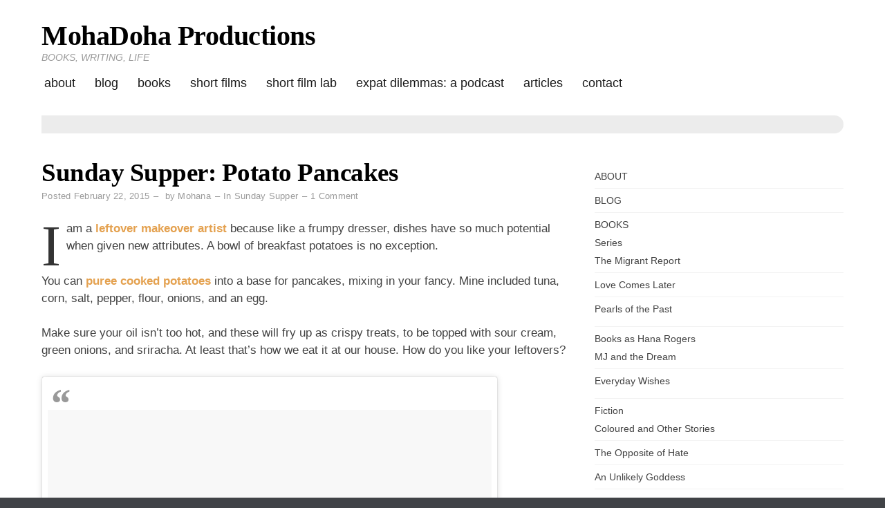

--- FILE ---
content_type: text/html; charset=UTF-8
request_url: https://mohadoha.com/2015/02/22/sunday-supper-potato-pancakes/
body_size: 17075
content:
<!doctype html>
<html lang="en-US">
<head>
	<meta charset="UTF-8">
	<meta name="viewport" content="width=device-width, initial-scale=1">
	<link rel="profile" href="http://gmpg.org/xfn/11">
	<script>(function(html){html.className = html.className.replace(/\bno-js\b/,'js')})(document.documentElement);</script>
<meta name='robots' content='index, follow, max-image-preview:large, max-snippet:-1, max-video-preview:-1' />

	<!-- This site is optimized with the Yoast SEO plugin v26.8 - https://yoast.com/product/yoast-seo-wordpress/ -->
	<title>Sunday Supper: Potato Pancakes | MohaDoha Productions</title>
	<link rel="canonical" href="https://mohadoha.com/2015/02/22/sunday-supper-potato-pancakes/" />
	<meta property="og:locale" content="en_US" />
	<meta property="og:type" content="article" />
	<meta property="og:title" content="Sunday Supper: Potato Pancakes - MohaDoha Productions" />
	<meta property="og:description" content="I am a leftover makeover artist because like a frumpy dresser, dishes have so much potential when given new attributes. A bowl of breakfast potatoes is no exception. You can puree cooked potatoes into a&hellip;Continue Reading" />
	<meta property="og:url" content="https://mohadoha.com/2015/02/22/sunday-supper-potato-pancakes/" />
	<meta property="og:site_name" content="MohaDoha Productions" />
	<meta property="article:publisher" content="https://www.facebook.com/themohadoha/" />
	<meta property="article:published_time" content="2015-02-22T05:37:20+00:00" />
	<meta name="author" content="Mohana" />
	<meta name="twitter:card" content="summary_large_image" />
	<meta name="twitter:creator" content="@mohadoha" />
	<meta name="twitter:site" content="@mohadoha" />
	<meta name="twitter:label1" content="Written by" />
	<meta name="twitter:data1" content="Mohana" />
	<meta name="twitter:label2" content="Est. reading time" />
	<meta name="twitter:data2" content="1 minute" />
	<script type="application/ld+json" class="yoast-schema-graph">{"@context":"https://schema.org","@graph":[{"@type":"Article","@id":"https://mohadoha.com/2015/02/22/sunday-supper-potato-pancakes/#article","isPartOf":{"@id":"https://mohadoha.com/2015/02/22/sunday-supper-potato-pancakes/"},"author":{"name":"Mohana","@id":"https://mohadoha.com/#/schema/person/80b68dbdb0775089b7cc7d0ed2e476a4"},"headline":"Sunday Supper: Potato Pancakes","datePublished":"2015-02-22T05:37:20+00:00","mainEntityOfPage":{"@id":"https://mohadoha.com/2015/02/22/sunday-supper-potato-pancakes/"},"wordCount":149,"commentCount":1,"keywords":["Baked potato","Pancake","Potato","Potato pancake","Sweet potato"],"articleSection":["Sunday Supper"],"inLanguage":"en-US","potentialAction":[{"@type":"CommentAction","name":"Comment","target":["https://mohadoha.com/2015/02/22/sunday-supper-potato-pancakes/#respond"]}]},{"@type":"WebPage","@id":"https://mohadoha.com/2015/02/22/sunday-supper-potato-pancakes/","url":"https://mohadoha.com/2015/02/22/sunday-supper-potato-pancakes/","name":"Sunday Supper: Potato Pancakes - MohaDoha Productions","isPartOf":{"@id":"https://mohadoha.com/#website"},"datePublished":"2015-02-22T05:37:20+00:00","author":{"@id":"https://mohadoha.com/#/schema/person/80b68dbdb0775089b7cc7d0ed2e476a4"},"breadcrumb":{"@id":"https://mohadoha.com/2015/02/22/sunday-supper-potato-pancakes/#breadcrumb"},"inLanguage":"en-US","potentialAction":[{"@type":"ReadAction","target":["https://mohadoha.com/2015/02/22/sunday-supper-potato-pancakes/"]}]},{"@type":"BreadcrumbList","@id":"https://mohadoha.com/2015/02/22/sunday-supper-potato-pancakes/#breadcrumb","itemListElement":[{"@type":"ListItem","position":1,"name":"Home","item":"https://mohadoha.com/"},{"@type":"ListItem","position":2,"name":"Blog","item":"https://mohadoha.com/blog/"},{"@type":"ListItem","position":3,"name":"Sunday Supper: Potato Pancakes"}]},{"@type":"WebSite","@id":"https://mohadoha.com/#website","url":"https://mohadoha.com/","name":"MohaDoha Productions","description":"BOOKS, WRITING, LIFE","potentialAction":[{"@type":"SearchAction","target":{"@type":"EntryPoint","urlTemplate":"https://mohadoha.com/?s={search_term_string}"},"query-input":{"@type":"PropertyValueSpecification","valueRequired":true,"valueName":"search_term_string"}}],"inLanguage":"en-US"},{"@type":"Person","@id":"https://mohadoha.com/#/schema/person/80b68dbdb0775089b7cc7d0ed2e476a4","name":"Mohana","image":{"@type":"ImageObject","inLanguage":"en-US","@id":"https://mohadoha.com/#/schema/person/image/","url":"https://secure.gravatar.com/avatar/ad6164ffbc5c6c898e96860052e206f46224882a97ad89f08541261a2bb25af3?s=96&d=retro&r=g","contentUrl":"https://secure.gravatar.com/avatar/ad6164ffbc5c6c898e96860052e206f46224882a97ad89f08541261a2bb25af3?s=96&d=retro&r=g","caption":"Mohana"}}]}</script>
	<!-- / Yoast SEO plugin. -->


<link rel='dns-prefetch' href='//hb.wpmucdn.com' />
<link href='//hb.wpmucdn.com' rel='preconnect' />
<link rel="alternate" title="oEmbed (JSON)" type="application/json+oembed" href="https://mohadoha.com/wp-json/oembed/1.0/embed?url=https%3A%2F%2Fmohadoha.com%2F2015%2F02%2F22%2Fsunday-supper-potato-pancakes%2F" />
<link rel="alternate" title="oEmbed (XML)" type="text/xml+oembed" href="https://mohadoha.com/wp-json/oembed/1.0/embed?url=https%3A%2F%2Fmohadoha.com%2F2015%2F02%2F22%2Fsunday-supper-potato-pancakes%2F&#038;format=xml" />
<!-- Shareaholic - https://www.shareaholic.com -->
<link rel='preload' href='//cdn.shareaholic.net/assets/pub/shareaholic.js' as='script'/>
<script data-no-minify='1' data-cfasync='false'>
_SHR_SETTINGS = {"endpoints":{"local_recs_url":"https:\/\/mohadoha.com\/wp-admin\/admin-ajax.php?action=shareaholic_permalink_related","ajax_url":"https:\/\/mohadoha.com\/wp-admin\/admin-ajax.php"},"site_id":"42e5d6e537f8c09bcfc170db29a81c14","url_components":{"year":"2015","monthnum":"02","day":"22","hour":"00","minute":"37","second":"20","post_id":"5186","postname":"sunday-supper-potato-pancakes","category":"sunday-supper"}};
</script>
<script data-no-minify='1' data-cfasync='false' src='//cdn.shareaholic.net/assets/pub/shareaholic.js' data-shr-siteid='42e5d6e537f8c09bcfc170db29a81c14' async ></script>

<!-- Shareaholic Content Tags -->
<meta name='shareaholic:site_name' content='MohaDoha Productions' />
<meta name='shareaholic:language' content='en-US' />
<meta name='shareaholic:url' content='https://mohadoha.com/2015/02/22/sunday-supper-potato-pancakes/' />
<meta name='shareaholic:keywords' content='tag:baked potato, tag:pancake, tag:potato, tag:potato pancake, tag:sweet potato, cat:sunday supper, type:post' />
<meta name='shareaholic:article_published_time' content='2015-02-22T00:37:20+00:00' />
<meta name='shareaholic:article_modified_time' content='2015-02-22T00:37:20+00:00' />
<meta name='shareaholic:shareable_page' content='true' />
<meta name='shareaholic:article_author_name' content='Mohana' />
<meta name='shareaholic:site_id' content='42e5d6e537f8c09bcfc170db29a81c14' />
<meta name='shareaholic:wp_version' content='9.7.13' />

<!-- Shareaholic Content Tags End -->
		<!-- This site uses the Google Analytics by ExactMetrics plugin v8.11.1 - Using Analytics tracking - https://www.exactmetrics.com/ -->
		<!-- Note: ExactMetrics is not currently configured on this site. The site owner needs to authenticate with Google Analytics in the ExactMetrics settings panel. -->
					<!-- No tracking code set -->
				<!-- / Google Analytics by ExactMetrics -->
		<style id='wp-img-auto-sizes-contain-inline-css' type='text/css'>
img:is([sizes=auto i],[sizes^="auto," i]){contain-intrinsic-size:3000px 1500px}
/*# sourceURL=wp-img-auto-sizes-contain-inline-css */
</style>
<style id='wp-emoji-styles-inline-css' type='text/css'>

	img.wp-smiley, img.emoji {
		display: inline !important;
		border: none !important;
		box-shadow: none !important;
		height: 1em !important;
		width: 1em !important;
		margin: 0 0.07em !important;
		vertical-align: -0.1em !important;
		background: none !important;
		padding: 0 !important;
	}
/*# sourceURL=wp-emoji-styles-inline-css */
</style>
<link rel='stylesheet' id='wp-block-library-css' href='https://hb.wpmucdn.com/mohadoha.com/a7721834-3851-418e-86cd-2c3769caa503.css' type='text/css' media='all' />
<style id='global-styles-inline-css' type='text/css'>
:root{--wp--preset--aspect-ratio--square: 1;--wp--preset--aspect-ratio--4-3: 4/3;--wp--preset--aspect-ratio--3-4: 3/4;--wp--preset--aspect-ratio--3-2: 3/2;--wp--preset--aspect-ratio--2-3: 2/3;--wp--preset--aspect-ratio--16-9: 16/9;--wp--preset--aspect-ratio--9-16: 9/16;--wp--preset--color--black: #000000;--wp--preset--color--cyan-bluish-gray: #abb8c3;--wp--preset--color--white: #ffffff;--wp--preset--color--pale-pink: #f78da7;--wp--preset--color--vivid-red: #cf2e2e;--wp--preset--color--luminous-vivid-orange: #ff6900;--wp--preset--color--luminous-vivid-amber: #fcb900;--wp--preset--color--light-green-cyan: #7bdcb5;--wp--preset--color--vivid-green-cyan: #00d084;--wp--preset--color--pale-cyan-blue: #8ed1fc;--wp--preset--color--vivid-cyan-blue: #0693e3;--wp--preset--color--vivid-purple: #9b51e0;--wp--preset--gradient--vivid-cyan-blue-to-vivid-purple: linear-gradient(135deg,rgb(6,147,227) 0%,rgb(155,81,224) 100%);--wp--preset--gradient--light-green-cyan-to-vivid-green-cyan: linear-gradient(135deg,rgb(122,220,180) 0%,rgb(0,208,130) 100%);--wp--preset--gradient--luminous-vivid-amber-to-luminous-vivid-orange: linear-gradient(135deg,rgb(252,185,0) 0%,rgb(255,105,0) 100%);--wp--preset--gradient--luminous-vivid-orange-to-vivid-red: linear-gradient(135deg,rgb(255,105,0) 0%,rgb(207,46,46) 100%);--wp--preset--gradient--very-light-gray-to-cyan-bluish-gray: linear-gradient(135deg,rgb(238,238,238) 0%,rgb(169,184,195) 100%);--wp--preset--gradient--cool-to-warm-spectrum: linear-gradient(135deg,rgb(74,234,220) 0%,rgb(151,120,209) 20%,rgb(207,42,186) 40%,rgb(238,44,130) 60%,rgb(251,105,98) 80%,rgb(254,248,76) 100%);--wp--preset--gradient--blush-light-purple: linear-gradient(135deg,rgb(255,206,236) 0%,rgb(152,150,240) 100%);--wp--preset--gradient--blush-bordeaux: linear-gradient(135deg,rgb(254,205,165) 0%,rgb(254,45,45) 50%,rgb(107,0,62) 100%);--wp--preset--gradient--luminous-dusk: linear-gradient(135deg,rgb(255,203,112) 0%,rgb(199,81,192) 50%,rgb(65,88,208) 100%);--wp--preset--gradient--pale-ocean: linear-gradient(135deg,rgb(255,245,203) 0%,rgb(182,227,212) 50%,rgb(51,167,181) 100%);--wp--preset--gradient--electric-grass: linear-gradient(135deg,rgb(202,248,128) 0%,rgb(113,206,126) 100%);--wp--preset--gradient--midnight: linear-gradient(135deg,rgb(2,3,129) 0%,rgb(40,116,252) 100%);--wp--preset--font-size--small: 13px;--wp--preset--font-size--medium: 20px;--wp--preset--font-size--large: 36px;--wp--preset--font-size--x-large: 42px;--wp--preset--spacing--20: 0.44rem;--wp--preset--spacing--30: 0.67rem;--wp--preset--spacing--40: 1rem;--wp--preset--spacing--50: 1.5rem;--wp--preset--spacing--60: 2.25rem;--wp--preset--spacing--70: 3.38rem;--wp--preset--spacing--80: 5.06rem;--wp--preset--shadow--natural: 6px 6px 9px rgba(0, 0, 0, 0.2);--wp--preset--shadow--deep: 12px 12px 50px rgba(0, 0, 0, 0.4);--wp--preset--shadow--sharp: 6px 6px 0px rgba(0, 0, 0, 0.2);--wp--preset--shadow--outlined: 6px 6px 0px -3px rgb(255, 255, 255), 6px 6px rgb(0, 0, 0);--wp--preset--shadow--crisp: 6px 6px 0px rgb(0, 0, 0);}:where(.is-layout-flex){gap: 0.5em;}:where(.is-layout-grid){gap: 0.5em;}body .is-layout-flex{display: flex;}.is-layout-flex{flex-wrap: wrap;align-items: center;}.is-layout-flex > :is(*, div){margin: 0;}body .is-layout-grid{display: grid;}.is-layout-grid > :is(*, div){margin: 0;}:where(.wp-block-columns.is-layout-flex){gap: 2em;}:where(.wp-block-columns.is-layout-grid){gap: 2em;}:where(.wp-block-post-template.is-layout-flex){gap: 1.25em;}:where(.wp-block-post-template.is-layout-grid){gap: 1.25em;}.has-black-color{color: var(--wp--preset--color--black) !important;}.has-cyan-bluish-gray-color{color: var(--wp--preset--color--cyan-bluish-gray) !important;}.has-white-color{color: var(--wp--preset--color--white) !important;}.has-pale-pink-color{color: var(--wp--preset--color--pale-pink) !important;}.has-vivid-red-color{color: var(--wp--preset--color--vivid-red) !important;}.has-luminous-vivid-orange-color{color: var(--wp--preset--color--luminous-vivid-orange) !important;}.has-luminous-vivid-amber-color{color: var(--wp--preset--color--luminous-vivid-amber) !important;}.has-light-green-cyan-color{color: var(--wp--preset--color--light-green-cyan) !important;}.has-vivid-green-cyan-color{color: var(--wp--preset--color--vivid-green-cyan) !important;}.has-pale-cyan-blue-color{color: var(--wp--preset--color--pale-cyan-blue) !important;}.has-vivid-cyan-blue-color{color: var(--wp--preset--color--vivid-cyan-blue) !important;}.has-vivid-purple-color{color: var(--wp--preset--color--vivid-purple) !important;}.has-black-background-color{background-color: var(--wp--preset--color--black) !important;}.has-cyan-bluish-gray-background-color{background-color: var(--wp--preset--color--cyan-bluish-gray) !important;}.has-white-background-color{background-color: var(--wp--preset--color--white) !important;}.has-pale-pink-background-color{background-color: var(--wp--preset--color--pale-pink) !important;}.has-vivid-red-background-color{background-color: var(--wp--preset--color--vivid-red) !important;}.has-luminous-vivid-orange-background-color{background-color: var(--wp--preset--color--luminous-vivid-orange) !important;}.has-luminous-vivid-amber-background-color{background-color: var(--wp--preset--color--luminous-vivid-amber) !important;}.has-light-green-cyan-background-color{background-color: var(--wp--preset--color--light-green-cyan) !important;}.has-vivid-green-cyan-background-color{background-color: var(--wp--preset--color--vivid-green-cyan) !important;}.has-pale-cyan-blue-background-color{background-color: var(--wp--preset--color--pale-cyan-blue) !important;}.has-vivid-cyan-blue-background-color{background-color: var(--wp--preset--color--vivid-cyan-blue) !important;}.has-vivid-purple-background-color{background-color: var(--wp--preset--color--vivid-purple) !important;}.has-black-border-color{border-color: var(--wp--preset--color--black) !important;}.has-cyan-bluish-gray-border-color{border-color: var(--wp--preset--color--cyan-bluish-gray) !important;}.has-white-border-color{border-color: var(--wp--preset--color--white) !important;}.has-pale-pink-border-color{border-color: var(--wp--preset--color--pale-pink) !important;}.has-vivid-red-border-color{border-color: var(--wp--preset--color--vivid-red) !important;}.has-luminous-vivid-orange-border-color{border-color: var(--wp--preset--color--luminous-vivid-orange) !important;}.has-luminous-vivid-amber-border-color{border-color: var(--wp--preset--color--luminous-vivid-amber) !important;}.has-light-green-cyan-border-color{border-color: var(--wp--preset--color--light-green-cyan) !important;}.has-vivid-green-cyan-border-color{border-color: var(--wp--preset--color--vivid-green-cyan) !important;}.has-pale-cyan-blue-border-color{border-color: var(--wp--preset--color--pale-cyan-blue) !important;}.has-vivid-cyan-blue-border-color{border-color: var(--wp--preset--color--vivid-cyan-blue) !important;}.has-vivid-purple-border-color{border-color: var(--wp--preset--color--vivid-purple) !important;}.has-vivid-cyan-blue-to-vivid-purple-gradient-background{background: var(--wp--preset--gradient--vivid-cyan-blue-to-vivid-purple) !important;}.has-light-green-cyan-to-vivid-green-cyan-gradient-background{background: var(--wp--preset--gradient--light-green-cyan-to-vivid-green-cyan) !important;}.has-luminous-vivid-amber-to-luminous-vivid-orange-gradient-background{background: var(--wp--preset--gradient--luminous-vivid-amber-to-luminous-vivid-orange) !important;}.has-luminous-vivid-orange-to-vivid-red-gradient-background{background: var(--wp--preset--gradient--luminous-vivid-orange-to-vivid-red) !important;}.has-very-light-gray-to-cyan-bluish-gray-gradient-background{background: var(--wp--preset--gradient--very-light-gray-to-cyan-bluish-gray) !important;}.has-cool-to-warm-spectrum-gradient-background{background: var(--wp--preset--gradient--cool-to-warm-spectrum) !important;}.has-blush-light-purple-gradient-background{background: var(--wp--preset--gradient--blush-light-purple) !important;}.has-blush-bordeaux-gradient-background{background: var(--wp--preset--gradient--blush-bordeaux) !important;}.has-luminous-dusk-gradient-background{background: var(--wp--preset--gradient--luminous-dusk) !important;}.has-pale-ocean-gradient-background{background: var(--wp--preset--gradient--pale-ocean) !important;}.has-electric-grass-gradient-background{background: var(--wp--preset--gradient--electric-grass) !important;}.has-midnight-gradient-background{background: var(--wp--preset--gradient--midnight) !important;}.has-small-font-size{font-size: var(--wp--preset--font-size--small) !important;}.has-medium-font-size{font-size: var(--wp--preset--font-size--medium) !important;}.has-large-font-size{font-size: var(--wp--preset--font-size--large) !important;}.has-x-large-font-size{font-size: var(--wp--preset--font-size--x-large) !important;}
/*# sourceURL=global-styles-inline-css */
</style>

<style id='classic-theme-styles-inline-css' type='text/css'>
/*! This file is auto-generated */
.wp-block-button__link{color:#fff;background-color:#32373c;border-radius:9999px;box-shadow:none;text-decoration:none;padding:calc(.667em + 2px) calc(1.333em + 2px);font-size:1.125em}.wp-block-file__button{background:#32373c;color:#fff;text-decoration:none}
/*# sourceURL=/wp-includes/css/classic-themes.min.css */
</style>
<link rel='stylesheet' id='wphb-1-css' href='https://hb.wpmucdn.com/mohadoha.com/0be6bd30-5307-4962-a12e-af5e500cd8d5.css' type='text/css' media='all' />
<style id='wphb-1-inline-css' type='text/css'>
#page {background-color:#fff;}
	body {color:#424242;}
	#breadcrumbs-sidebar {background-color:#ececec;}
	#breadcrumbs-sidebar, #breadcrumbs-sidebar a, #breadcrumbs-sidebar a:visited {color:#8e8e8e;}
	h1, h2, h3, h4, h5, h6, .entry-title a {color:#000;}
	.entry-meta, .entry-meta a, .entry-meta a:visited {color:#9b9b9b;}	
	a, a.excerpt-readmore {color:#e4a14f;}
	a.excerpt-readmore, a:visited, a:active, a:focus, a:hover, .entry-meta a:focus,.entry-meta a:hover, #left-sidebar .widget li a:focus, #left-sidebar .widget li a:hover, #right-sidebar .widget li a:focus, #right-sidebar .widget li a:hover {color:#b57732;}
	#bottom-sidebar {background-color:#232323;}
	#bottom-sidebar, #bottom-sidebar a, #bottom-sidebar a:visited {color:#bbb}
	#bottom-sidebar .tagcloud a:hover {background-color:#cea26d; border-color:#cea26d; color:#fff;}
	#bottom-sidebar a:focus, #bottom-sidebar a:hover {color:#d4b48f;}	
	#site-footer {background-color:#000;}
	#site-footer, #site-footer a, #site-footer a:visited {color:#bbb;}
	.sticky-post {background-color:#cea26d; color:#fff;}
	.tagcloud a:hover, .tag-list a:hover {background-color:#cea26d; border-color:#cea26d; color:#fff;}	
	
.menu-toggle {background-color:#d4b48f; border-color:#d4b48f; color:#fff;}	
	.menu-toggle.toggled-on, .menu-toggle.toggled-on:hover, .menu-toggle.toggled-on:focus {background-color:#0f0f0f; border-color:#0f0f0f; color:#fff;}	
	.toggled-on .main-navigation li {border-color:#d1d1d1;}	
	.main-navigation a, .dropdown-toggle {color:#1a1a1a;}
	.main-navigation li:hover > a,	.main-navigation li.focus > a {color:#d6b895;}
	.main-navigation .current-menu-item > a, .main-navigation .current-menu-ancestor > a {border-color:#d6b895;}	
	.dropdown-toggle:hover,.dropdown-toggle:focus {color:#d6b895;}
	
.button, .image-navigation a, .image-navigation a:visited,.page .edit-link a,.page .edit-link a:visited, button,  button:visited,  input[type=button],  input[type=button]:visited,  input[type=reset],  input[type=reset]:visited, input[type=submit],  input[type=submit]:visited {background-color:#cea26d; border-color:#cea26d; color:#fff;}	
	.search-circle, .search-rectangle {border-color:#fff;}
	.search-circle:hover, .search-rectangle:hover {border-color:#fff;}	
	.button:hover,.button:focus,.image-navigation a:hover,.image-navigation a:focus,.page .edit-link a:focus,.page .edit-link a:hover,button:hover,button:focus,input[type=button]:hover,input[type=button]:focus,input[type=reset]:hover,input[type=reset]:focus,input[type=submit]:hover,input[type=submit]:focus {background-color:#0f0f0f; border-color:#0f0f0f; color:#fff;}		
	.about-icon, .about-icon:visited {background-color:#cea26d; color:#fff;}	
	.about-icon:hover {background-color:#0f0f0f; color:#fff;}
	
.single-post .entry-content > p:first-of-type::first-letter {
	font-weight: 700;
	font-style: normal;
	font-family: "Times New Roman", Times, serif;
	font-size: 5.25rem;
	font-weight: normal;
	line-height: 0.8;
	float: left;
	margin: 4px 0 0;
	padding-right: 8px;
	text-transform: uppercase;
	}
	.single-post .entry-content h2 ~ p:first-of-type::first-letter {
		font-size: initial;	
		font-weight: initial;	
		line-height: initial; 
		float: initial;	
		margin-bottom: initial;	
		padding-right: initial;	
		text-transform: initial;
	}	
	.single-post .entry-content > p:first-of-type::first-letter {color:#333}


                    .sxc-follow-buttons {
                        text-align: center !important;
                    }
                    .sxc-follow-buttons .sxc-follow-button,
                    .sxc-follow-buttons .sxc-follow-button a,
                    .sxc-follow-buttons .sxc-follow-button a img {
                        width: 64px !important;
                        height: 64px !important;
                    }
                    .sxc-follow-buttons .sxc-follow-button {
                        margin: 5px !important;
                    }
                  
/*# sourceURL=wphb-1-inline-css */
</style>
<script type="text/javascript" src="https://hb.wpmucdn.com/mohadoha.com/524e0c0d-f24d-47ac-b5e8-850ada70039d.js" id="wphb-2-js"></script>
<script type="text/javascript" src="https://hb.wpmucdn.com/mohadoha.com/c0d85831-9612-4458-9816-b41d2722a08a.js" id="spacexchimp_p005-bootstrap-tooltip-js-js"></script>
<link rel="https://api.w.org/" href="https://mohadoha.com/wp-json/" /><link rel="alternate" title="JSON" type="application/json" href="https://mohadoha.com/wp-json/wp/v2/posts/5186" /><link rel="EditURI" type="application/rsd+xml" title="RSD" href="https://mohadoha.com/xmlrpc.php?rsd" />
<meta name="generator" content="WordPress 6.9" />
<link rel='shortlink' href='https://mohadoha.com/?p=5186' />
            <script type="text/javascript"><!--
                                function powerpress_pinw(pinw_url){window.open(pinw_url, 'PowerPressPlayer','toolbar=0,status=0,resizable=1,width=460,height=320');	return false;}
                //-->

                // tabnab protection
                window.addEventListener('load', function () {
                    // make all links have rel="noopener noreferrer"
                    document.querySelectorAll('a[target="_blank"]').forEach(link => {
                        link.setAttribute('rel', 'noopener noreferrer');
                    });
                });
            </script>
            <link rel="pingback" href="https://mohadoha.com/xmlrpc.php"><!-- SEO meta tags powered by SmartCrawl https://wpmudev.com/project/smartcrawl-wordpress-seo/ -->
<link rel="canonical" href="https://mohadoha.com/2015/02/22/sunday-supper-potato-pancakes/" />
<meta name="description" content="I am a leftover makeover artist because like a frumpy dresser, dishes have so much potential when given new attributes. A bowl of breakfast potatoes is no e ..." />
<script type="application/ld+json">{"@context":"https:\/\/schema.org","@graph":[{"@type":"Organization","@id":"https:\/\/mohadoha.com\/#schema-publishing-organization","url":"https:\/\/mohadoha.com","name":"MohaDoha Productions"},{"@type":"WebSite","@id":"https:\/\/mohadoha.com\/#schema-website","url":"https:\/\/mohadoha.com","name":"MohaDoha Productions","encoding":"UTF-8","potentialAction":{"@type":"SearchAction","target":"https:\/\/mohadoha.com\/search\/{search_term_string}\/","query-input":"required name=search_term_string"}},{"@type":"BreadcrumbList","@id":"https:\/\/mohadoha.com\/2015\/02\/22\/sunday-supper-potato-pancakes?page&year=2015&monthnum=02&day=22&name=sunday-supper-potato-pancakes\/#breadcrumb","itemListElement":[{"@type":"ListItem","position":1,"name":"Home","item":"https:\/\/mohadoha.com"},{"@type":"ListItem","position":2,"name":"Blog","item":"https:\/\/mohadoha.com\/blog\/"},{"@type":"ListItem","position":3,"name":"Sunday Supper","item":"https:\/\/mohadoha.com\/category\/sunday-supper\/"},{"@type":"ListItem","position":4,"name":"Sunday Supper: Potato Pancakes"}]},{"@type":"Person","@id":"https:\/\/mohadoha.com\/author\/mohana-wp\/#schema-author","name":"Mohana Rajakumar","url":"https:\/\/mohadoha.com\/author\/mohana-wp\/"},{"@type":"WebPage","@id":"https:\/\/mohadoha.com\/2015\/02\/22\/sunday-supper-potato-pancakes\/#schema-webpage","isPartOf":{"@id":"https:\/\/mohadoha.com\/#schema-website"},"publisher":{"@id":"https:\/\/mohadoha.com\/#schema-publishing-organization"},"url":"https:\/\/mohadoha.com\/2015\/02\/22\/sunday-supper-potato-pancakes\/"},{"@type":"Article","mainEntityOfPage":{"@id":"https:\/\/mohadoha.com\/2015\/02\/22\/sunday-supper-potato-pancakes\/#schema-webpage"},"publisher":{"@id":"https:\/\/mohadoha.com\/#schema-publishing-organization"},"dateModified":"2015-02-22T00:37:20","datePublished":"2015-02-22T00:37:20","headline":"Sunday Supper: Potato Pancakes | MohaDoha Productions","description":"I am a leftover makeover artist because like a frumpy dresser, dishes have so much potential when given new attributes. A bowl of breakfast potatoes is no e ...","name":"Sunday Supper: Potato Pancakes","author":{"@id":"https:\/\/mohadoha.com\/author\/mohana-wp\/#schema-author"}}]}</script>
<!-- /SEO -->
<link rel='stylesheet' id='wphb-3-css' href='https://hb.wpmucdn.com/mohadoha.com/bb929e10-2d4a-482d-803a-a83563a097c4.css' type='text/css' media='all' />
</head>

<body class="wp-singular post-template-default single single-post postid-5186 single-format-standard wp-theme-blog-writer">
<div id="page" class="hfeed site" style="max-width: 2560px;">
	<a class="skip-link screen-reader-text" href="#content">Skip to content</a>

	<header id="masthead" class="site-header container-fluid">
		<div class="row align-items-center">
			<div class="site-header-main col-lg-12">
			<div id="site-branding">

						
							<h1 id="site-title"><a href="https://mohadoha.com/" rel="home">MohaDoha Productions</a></h1>
						
									<p id="site-description">BOOKS, WRITING, LIFE</p>
						</div><!-- .site-branding -->

									<button id="menu-toggle" class="menu-toggle">Menu</button>

					<div id="site-header-menu" class="site-header-menu">
													<nav id="site-navigation" class="main-navigation" role="navigation" aria-label="Primary Menu">
								<div class="menu-main-menu-container"><ul id="menu-main-menu" class="primary-menu"><li id="menu-item-5837" class="menu-item menu-item-type-post_type menu-item-object-page menu-item-5837"><a href="https://mohadoha.com/about/">ABOUT</a></li>
<li id="menu-item-5987" class="menu-item menu-item-type-post_type menu-item-object-page current_page_parent menu-item-5987"><a href="https://mohadoha.com/blog/">BLOG</a></li>
<li id="menu-item-6313" class="menu-item menu-item-type-post_type menu-item-object-page menu-item-has-children menu-item-6313"><a href="https://mohadoha.com/books/">BOOKS</a>
<ul class="sub-menu">
	<li id="menu-item-5990" class="menu-item menu-item-type-custom menu-item-object-custom menu-item-home menu-item-has-children menu-item-5990"><a href="http://mohadoha.com">Series</a>
	<ul class="sub-menu">
		<li id="menu-item-5986" class="menu-item menu-item-type-post_type menu-item-object-page menu-item-5986"><a href="https://mohadoha.com/books/the-migrant-report/">The Migrant Report</a></li>
		<li id="menu-item-5982" class="menu-item menu-item-type-post_type menu-item-object-page menu-item-5982"><a href="https://mohadoha.com/books/love-comes-later/">Love Comes Later</a></li>
		<li id="menu-item-38869" class="menu-item menu-item-type-post_type menu-item-object-page menu-item-38869"><a href="https://mohadoha.com/pearls-of-the-past/">Pearls of the Past</a></li>
	</ul>
</li>
	<li id="menu-item-7870" class="menu-item menu-item-type-custom menu-item-object-custom menu-item-home menu-item-has-children menu-item-7870"><a href="http://mohadoha.com">Books as Hana Rogers</a>
	<ul class="sub-menu">
		<li id="menu-item-7872" class="menu-item menu-item-type-post_type menu-item-object-page menu-item-7872"><a href="https://mohadoha.com/books/mj-and-the-dream/">MJ and the Dream</a></li>
		<li id="menu-item-7871" class="menu-item menu-item-type-post_type menu-item-object-page menu-item-7871"><a href="https://mohadoha.com/books/everyday-wishes/">Everyday Wishes</a></li>
	</ul>
</li>
	<li id="menu-item-5988" class="menu-item menu-item-type-custom menu-item-object-custom menu-item-home menu-item-has-children menu-item-5988"><a href="http://mohadoha.com">Fiction</a>
	<ul class="sub-menu">
		<li id="menu-item-5843" class="menu-item menu-item-type-post_type menu-item-object-page menu-item-5843"><a href="https://mohadoha.com/books/coloured-and-other-stories/">Coloured and Other Stories</a></li>
		<li id="menu-item-5979" class="menu-item menu-item-type-post_type menu-item-object-page menu-item-5979"><a href="https://mohadoha.com/books/opposite-hate/">The Opposite of Hate</a></li>
		<li id="menu-item-5985" class="menu-item menu-item-type-post_type menu-item-object-page menu-item-5985"><a href="https://mohadoha.com/books/unlikely-goddess/">An Unlikely Goddess</a></li>
		<li id="menu-item-5978" class="menu-item menu-item-type-post_type menu-item-object-page menu-item-5978"><a href="https://mohadoha.com/books/dohmestics/">The Dohmestics</a></li>
	</ul>
</li>
	<li id="menu-item-5989" class="menu-item menu-item-type-custom menu-item-object-custom menu-item-home menu-item-has-children menu-item-5989"><a href="http://mohadoha.com">Non-Fiction</a>
	<ul class="sub-menu">
		<li id="menu-item-5983" class="menu-item menu-item-type-post_type menu-item-object-page menu-item-5983"><a href="https://mohadoha.com/books/im-veggin/">I’m Veggin’ it</a></li>
		<li id="menu-item-5844" class="menu-item menu-item-type-post_type menu-item-object-page menu-item-5844"><a href="https://mohadoha.com/books/so-you-want-to-sell-a-million-copies/">So You Want to Sell a Million Copies?</a></li>
		<li id="menu-item-5981" class="menu-item menu-item-type-post_type menu-item-object-page menu-item-5981"><a href="https://mohadoha.com/books/mommy-still/">Mommy But Still Me</a></li>
	</ul>
</li>
	<li id="menu-item-5991" class="menu-item menu-item-type-custom menu-item-object-custom menu-item-home menu-item-has-children menu-item-5991"><a href="http://mohadoha.com">Academic</a>
	<ul class="sub-menu">
		<li id="menu-item-5838" class="menu-item menu-item-type-post_type menu-item-object-page menu-item-5838"><a href="https://mohadoha.com/books/haram-in-the-harem-domestic-narratives-in-india-and-algeria/">Haram in the Harem: Domestic Narratives in India and Algeria</a></li>
		<li id="menu-item-5839" class="menu-item menu-item-type-post_type menu-item-object-page menu-item-5839"><a href="https://mohadoha.com/books/qatar-then-and-now-2/">Qatar: Then and Now</a></li>
	</ul>
</li>
</ul>
</li>
<li id="menu-item-98008" class="menu-item menu-item-type-post_type menu-item-object-page menu-item-has-children menu-item-98008"><a href="https://mohadoha.com/films/">Short Films</a>
<ul class="sub-menu">
	<li id="menu-item-98043" class="menu-item menu-item-type-post_type menu-item-object-page menu-item-98043"><a href="https://mohadoha.com/films/help-us-make-a-diwali-dilemma/">A Diwali Dilemma Web Mini series</a></li>
	<li id="menu-item-98045" class="menu-item menu-item-type-post_type menu-item-object-page menu-item-98045"><a href="https://mohadoha.com/films/me-against-the-world/">Me Against the World</a></li>
</ul>
</li>
<li id="menu-item-97812" class="menu-item menu-item-type-post_type menu-item-object-page menu-item-has-children menu-item-97812"><a href="https://mohadoha.com/shorts-by-shorties-a-film-lab-for-teen-girls/">Short Film Lab</a>
<ul class="sub-menu">
	<li id="menu-item-97858" class="menu-item menu-item-type-post_type menu-item-object-page menu-item-97858"><a href="https://mohadoha.com/shorts-by-shorties-a-film-lab-for-teen-girls/short-film-lab-staff/">Short Film Lab Staff</a></li>
</ul>
</li>
<li id="menu-item-5993" class="menu-item menu-item-type-post_type menu-item-object-page menu-item-5993"><a href="https://mohadoha.com/expat-dilemas/">Expat Dilemmas: A Podcast</a></li>
<li id="menu-item-5846" class="menu-item menu-item-type-custom menu-item-object-custom menu-item-5846"><a href="https://qatar-northwestern.academia.edu/MohanaRajakumar">ARTICLES</a></li>
<li id="menu-item-5977" class="menu-item menu-item-type-post_type menu-item-object-page menu-item-has-children menu-item-5977"><a href="https://mohadoha.com/contact-2/">CONTACT</a>
<ul class="sub-menu">
	<li id="menu-item-5836" class="menu-item menu-item-type-post_type menu-item-object-page menu-item-5836"><a href="https://mohadoha.com/contact-2/privacy-policy/">Privacy Policy</a></li>
</ul>
</li>
</ul></div>							</nav><!-- .main-navigation -->
						
						
						
					</div><!-- .site-header-menu -->
							</div><!-- .site-header-main -->
		
		</div>
	</header><!-- #masthead -->

	<div id="breadcrumbs-sidebar">
		</div>
	
		
		
	<div id="content" class="site-content container">
	<div class="row">

<div id="content" class="site-content container">
	<div class="row">

	
		<div id="primary" class="content-area col-lg-8">
			<main id="main" class="site-main single1">
			
	
<article id="post-5186" class="post-5186 post type-post status-publish format-standard hentry category-sunday-supper tag-baked-potato tag-pancake tag-potato tag-potato-pancake tag-sweet-potato">

	<header class="entry-header">		
		<h1 class="entry-title">Sunday Supper: Potato Pancakes</h1><ul class="entry-meta"><li class="posted-on">Posted <a href="https://mohadoha.com/2015/02/22/sunday-supper-potato-pancakes/" rel="bookmark"><time class="entry-date published updated" datetime="2015-02-22T00:37:20+00:00">February 22, 2015</time></a></li><li class="byline"> by <span class="author vcard"><a class="url fn n" href="https://mohadoha.com/author/mohana-wp/">Mohana</a></span></li><li class="cat-links">In <a href="https://mohadoha.com/category/sunday-supper/" rel="category tag">Sunday Supper</a></li><li class="comments-link"><a href="https://mohadoha.com/2015/02/22/sunday-supper-potato-pancakes/#comments">1 Comment<span class="screen-reader-text"> on Sunday Supper: Potato Pancakes</span></a></li></ul>												
	</header>	
	
	
	
	<div class="entry-content post-width">
		<div style='display:none;' class='shareaholic-canvas' data-app='share_buttons' data-title='Sunday Supper: Potato Pancakes' data-link='https://mohadoha.com/2015/02/22/sunday-supper-potato-pancakes/' data-app-id-name='post_above_content'></div><p>I am a <a href="http://www.mohadoha.com/2014/09/sunday-supper-easy-leftover-rice-black-bean-soup/" target="_blank">leftover makeover artist </a>because like a frumpy dresser, dishes have so much potential when given new attributes. A bowl of breakfast potatoes is no exception.</p>
<p>You can <a href="http://www.justataste.com/2013/11/cheesy-leftover-mashed-potato-pancakes-recipe/" target="_blank">puree cooked potatoes</a> into a base for pancakes, mixing in your fancy. Mine included tuna, corn, salt, pepper, flour, onions, and an egg.</p>
<p>Make sure your oil isn&#8217;t too hot, and these will fry up as crispy treats, to be topped with sour cream, green onions, and sriracha. At least that&#8217;s how we eat it at our house. How do you like your leftovers?</p>
<blockquote class="instagram-media" style="background: #FFF; border: 0; border-radius: 3px; box-shadow: 0 0 1px 0 rgba(0,0,0,0.5),0 1px 10px 0 rgba(0,0,0,0.15); margin: 1px; max-width: 658px; padding: 0; width: calc(100% - 2px);" data-instgrm-captioned="" data-instgrm-version="4">
<div style="padding: 8px;">
<div style="background: #F8F8F8; line-height: 0; margin-top: 40px; padding: 50% 0; text-align: center; width: 100%;"></div>
<p style="margin: 8px 0 0 0; padding: 0 4px;"><a style="color: #000; font-family: Arial,sans-serif; font-size: 14px; font-style: normal; font-weight: normal; line-height: 17px; text-decoration: none; word-wrap: break-word;" href="https://instagram.com/p/zKx9fVvgJI/" target="_top">I wouldn&#8217;t have thought a stack of potato pancakes could look so good. Tasted even better, judging by the way they were devoured. Perfect way to repurpose leftover potatoes. #nomnomnom #potato #leftovers #homemade #food #instagood</a></p>
<p style="color: #c9c8cd; font-family: Arial,sans-serif; font-size: 14px; line-height: 17px; margin-bottom: 0; margin-top: 8px; overflow: hidden; padding: 8px 0 7px; text-align: center; text-overflow: ellipsis; white-space: nowrap;">A photo posted by Mo Phongsavan (@moha_doha) on <time style="font-family: Arial,sans-serif; font-size: 14px; line-height: 17px;" datetime="2015-02-16T16:17:05+00:00">Feb 16, 2015 at 8:17am PST</time></p>
</div>
</blockquote>
<p><script src="//platform.instagram.com/en_US/embeds.js" async="" defer="defer"></script></p>
<ul class="sxc-follow-buttons"><li class="sxc-follow-button">
                        <a
                            href="http://facebook.com/themohadoha/"
                            
                            title="Facebook"
                            target="_self"
                        >
                            <img decoding="async"
                                src="https://mohadoha.com/wp-content/plugins/social-media-buttons-toolbar/inc/img/social-media-icons/facebook.png"
                                alt="Facebook"
                            />
                        </a>
                    </li><li class="sxc-follow-button">
                        <a
                            href="http://twitter.com/moha_doha"
                            
                            title="Twitter"
                            target="_self"
                        >
                            <img decoding="async"
                                src="https://mohadoha.com/wp-content/plugins/social-media-buttons-toolbar/inc/img/social-media-icons/twitter.png"
                                alt="Twitter"
                            />
                        </a>
                    </li><li class="sxc-follow-button">
                        <a
                            href="https://www.instagram.com/mohadoha"
                            
                            title="Instagram"
                            target="_self"
                        >
                            <img decoding="async"
                                src="https://mohadoha.com/wp-content/plugins/social-media-buttons-toolbar/inc/img/social-media-icons/instagram.png"
                                alt="Instagram"
                            />
                        </a>
                    </li><li class="sxc-follow-button">
                        <a
                            href=""
                            
                            title="YouTube"
                            target="_self"
                        >
                            <img decoding="async"
                                src="https://mohadoha.com/wp-content/plugins/social-media-buttons-toolbar/inc/img/social-media-icons/youtube.png"
                                alt="YouTube"
                            />
                        </a>
                    </li><li class="sxc-follow-button">
                        <a
                            href="http://goodreads.com/mohanalakshmi"
                            
                            title="Goodreads"
                            target="_self"
                        >
                            <img decoding="async"
                                src="https://mohadoha.com/wp-content/plugins/social-media-buttons-toolbar/inc/img/social-media-icons/goodreads.png"
                                alt="Goodreads"
                            />
                        </a>
                    </li></ul><div style='display:none;' class='shareaholic-canvas' data-app='share_buttons' data-title='Sunday Supper: Potato Pancakes' data-link='https://mohadoha.com/2015/02/22/sunday-supper-potato-pancakes/' data-app-id-name='post_below_content'></div><div style='display:none;' class='shareaholic-canvas' data-app='recommendations' data-title='Sunday Supper: Potato Pancakes' data-link='https://mohadoha.com/2015/02/22/sunday-supper-potato-pancakes/' data-app-id-name='post_below_content'></div>	
	</div>
	
			
		<div id="entry-footer" class="post-width">
			<p id="tag-list-title">Posts Tagged with&hellip;</p><ul class="tag-list"><li><a href="https://mohadoha.com/tag/baked-potato/" rel="tag">Baked potato</a></li><li><a href="https://mohadoha.com/tag/pancake/" rel="tag">Pancake</a></li><li><a href="https://mohadoha.com/tag/potato/" rel="tag">Potato</a></li><li><a href="https://mohadoha.com/tag/potato-pancake/" rel="tag">Potato pancake</a></li><li><a href="https://mohadoha.com/tag/sweet-potato/" rel="tag">Sweet potato</a></li></ul>		</div>
	
</article>

<div class="post-width">




<h4 id="related-posts-heading"><span>You may also like these posts</span></h4>

<ul id="related-posts" class="row">
     
	<li class="col-lg-4">
		<a href="https://mohadoha.com/2015/11/22/cranberry-crostini-for-sundaysupper/" title="Cranberry Crostini for #Sundaysupper">
							<div id="related-posts-thumbnail">          
					<img src="https://mohadoha.com/wp-content/themes/blog-writer/images/no-related.png" alt="related-post"/>          
				</div>
						<div id="related-posts-content">
				<h3 id="related-posts-title">
				Cranberry Crostini for #Sundaysupper				</h3>
			</div>
		</a>
	</li>
	
     
	<li class="col-lg-4">
		<a href="https://mohadoha.com/2015/08/02/crab-cakes-for-summer-sunday-supper/" title="Crab Cakes for Summer Sunday Supper">
							<div id="related-posts-thumbnail">          
					<img src="https://mohadoha.com/wp-content/themes/blog-writer/images/no-related.png" alt="related-post"/>          
				</div>
						<div id="related-posts-content">
				<h3 id="related-posts-title">
				Crab Cakes for Summer Sunday Supper				</h3>
			</div>
		</a>
	</li>
	
     
	<li class="col-lg-4">
		<a href="https://mohadoha.com/2014/09/28/sunday-supper-chocolate-peanut-butter-chickpea-brownies/" title="Sunday Supper: Chocolate Peanut Butter CHICKPEA Brownies">
							<div id="related-posts-thumbnail">          
					<img src="https://mohadoha.com/wp-content/themes/blog-writer/images/no-related.png" alt="related-post"/>          
				</div>
						<div id="related-posts-content">
				<h3 id="related-posts-title">
				Sunday Supper: Chocolate Peanut Butter CHICKPEA Brownies				</h3>
			</div>
		</a>
	</li>
	
   </ul>

					  

	<nav class="navigation post-navigation" aria-label="Posts">
		<h2 class="screen-reader-text">Post navigation</h2>
		<div class="nav-links"><div class="nav-previous"><a href="https://mohadoha.com/2015/02/11/podcasts-will-motivate-get-car/" rel="prev"><p class="meta-nav clear" aria-hidden="true"><span class="nav-arrow-prev">&laquo;</span>Previous</p> <p class="screen-reader-text">Previous post:</p> <p class="post-title">Podcasts that Will Motivate You to Get in the Car</p></a></div><div class="nav-next"><a href="https://mohadoha.com/2015/02/25/how-to-pick-yourself-up-in-1-easy-step/" rel="next"><p class="meta-nav clear" aria-hidden="true">Next<span class="nav-arrow-next">&raquo;</span></p> <p class="screen-reader-text">Next post:</p> <p class="post-title">How to Pick Yourself Up in 1 Easy Step</p></a></div></div>
	</nav>	


<div id="comments" class="comments-area">

	
		<h2 class="comments-title">
			Reader Comments		</h2>

				<div class="row">		
		<ol class="media-list comments-list col-md-12">
		
	<li id="li-comment-41915" class="media">
	
		<article id="comment-41915" class="pingback even thread-even depth-1 clr">
			<div class="comment-author vcard commenter">
							</div><!-- .comment-author -->
			<div class="comment-details clr media-body comment_body">
				<header class="comment-meta">
					<cite class="fn commenter_name title bypostauthor"><a href="https://mohadoha.com/2017/02/05/chocolate-beet-muffins-for-sundaysupper/" class="url" rel="ugc">Chocolate Beet Muffins for #SundaySupper | MohaDoha Productions</a></cite>
					<div class="comment-date comment_info">
					<a href="https://mohadoha.com/2015/02/22/sunday-supper-potato-pancakes/#comment-41915"><time datetime="2026-01-18T16:40:19+00:00">Commented on January 18, 2026</time></a> 
					
				<span class="reply comment-reply-link">
					<a rel="nofollow" class="comment-reply-link" href="#comment-41915" data-commentid="41915" data-postid="5186" data-belowelement="comment-41915" data-respondelement="respond" data-replyto="Reply to Chocolate Beet Muffins for #SundaySupper | MohaDoha Productions" aria-label="Reply to Chocolate Beet Muffins for #SundaySupper | MohaDoha Productions">&ndash; Reply</a>				</span><!-- .reply -->
									
					</div><!-- .comment-date -->
				</header><!-- .comment-meta -->
								<div class="comment-content entry clr">
					<p>[&#8230;] veggies aren&#8217;t only good as a side dish &#8211; they can make an excellent alternative or supplement to using less flour. I got my six and three year olds to eat these beet muffins like they were chocolate (well, part of [&#8230;]</p>
				</div><!-- .comment-content -->

			</div><!-- .comment-details -->
		</article><!-- #comment-## -->
	</li><!-- #comment-## -->
		</ol>
		</div>
		
	
	
		<div id="respond" class="comment-respond">
		<h3 id="reply-title" class="comment-reply-title">Write a Comment <small><a rel="nofollow" id="cancel-comment-reply-link" href="/2015/02/22/sunday-supper-potato-pancakes/#respond" style="display:none;">Cancel reply</a></small></h3><form action="https://mohadoha.com/wp-comments-post.php" method="post" id="commentform" class="comment-form"><p class="comment-notes"><span id="email-notes">Your email address will not be published.</span> <span class="required-field-message">Required fields are marked <span class="required">*</span></span></p><p class="comment-form-comment"><textarea id="comment" name="comment" placeholder="* Message" rows="8" aria-required="true"></textarea></p><div class="comment-form-column-wrapper"><p class="comment-form-author comment-form-column"><input id="author" name="author" placeholder="* Name" type="text" value="" aria-required='true' /></p>
<p class="comment-form-email comment-form-column"><input id="email" name="email" placeholder="* Email" type="text" value="" aria-required='true' /></p>
<p class="comment-form-url comment-form-column"><input id="url" name="url" placeholder="Website" type="text" value="" /></p></div>
<p class="form-submit"><input name="submit" type="submit" id="submit" class="submit" value="Submit Comment" /> <input type='hidden' name='comment_post_ID' value='5186' id='comment_post_ID' />
<input type='hidden' name='comment_parent' id='comment_parent' value='0' />
</p></form>	</div><!-- #respond -->
		
</div></div></main>
		</div>
		
		<div class="col-lg-4">
		<aside id="right-sidebar" class="widget-area"><div id="nav_menu-2" class="widget widget_nav_menu"><div class="menu-main-menu-container"><ul id="menu-main-menu-1" class="menu"><li class="menu-item menu-item-type-post_type menu-item-object-page menu-item-5837"><a href="https://mohadoha.com/about/">ABOUT</a></li>
<li class="menu-item menu-item-type-post_type menu-item-object-page current_page_parent menu-item-5987"><a href="https://mohadoha.com/blog/">BLOG</a></li>
<li class="menu-item menu-item-type-post_type menu-item-object-page menu-item-has-children menu-item-6313"><a href="https://mohadoha.com/books/">BOOKS</a>
<ul class="sub-menu">
	<li class="menu-item menu-item-type-custom menu-item-object-custom menu-item-home menu-item-has-children menu-item-5990"><a href="http://mohadoha.com">Series</a>
	<ul class="sub-menu">
		<li class="menu-item menu-item-type-post_type menu-item-object-page menu-item-5986"><a href="https://mohadoha.com/books/the-migrant-report/">The Migrant Report</a></li>
		<li class="menu-item menu-item-type-post_type menu-item-object-page menu-item-5982"><a href="https://mohadoha.com/books/love-comes-later/">Love Comes Later</a></li>
		<li class="menu-item menu-item-type-post_type menu-item-object-page menu-item-38869"><a href="https://mohadoha.com/pearls-of-the-past/">Pearls of the Past</a></li>
	</ul>
</li>
	<li class="menu-item menu-item-type-custom menu-item-object-custom menu-item-home menu-item-has-children menu-item-7870"><a href="http://mohadoha.com">Books as Hana Rogers</a>
	<ul class="sub-menu">
		<li class="menu-item menu-item-type-post_type menu-item-object-page menu-item-7872"><a href="https://mohadoha.com/books/mj-and-the-dream/">MJ and the Dream</a></li>
		<li class="menu-item menu-item-type-post_type menu-item-object-page menu-item-7871"><a href="https://mohadoha.com/books/everyday-wishes/">Everyday Wishes</a></li>
	</ul>
</li>
	<li class="menu-item menu-item-type-custom menu-item-object-custom menu-item-home menu-item-has-children menu-item-5988"><a href="http://mohadoha.com">Fiction</a>
	<ul class="sub-menu">
		<li class="menu-item menu-item-type-post_type menu-item-object-page menu-item-5843"><a href="https://mohadoha.com/books/coloured-and-other-stories/">Coloured and Other Stories</a></li>
		<li class="menu-item menu-item-type-post_type menu-item-object-page menu-item-5979"><a href="https://mohadoha.com/books/opposite-hate/">The Opposite of Hate</a></li>
		<li class="menu-item menu-item-type-post_type menu-item-object-page menu-item-5985"><a href="https://mohadoha.com/books/unlikely-goddess/">An Unlikely Goddess</a></li>
		<li class="menu-item menu-item-type-post_type menu-item-object-page menu-item-5978"><a href="https://mohadoha.com/books/dohmestics/">The Dohmestics</a></li>
	</ul>
</li>
	<li class="menu-item menu-item-type-custom menu-item-object-custom menu-item-home menu-item-has-children menu-item-5989"><a href="http://mohadoha.com">Non-Fiction</a>
	<ul class="sub-menu">
		<li class="menu-item menu-item-type-post_type menu-item-object-page menu-item-5983"><a href="https://mohadoha.com/books/im-veggin/">I’m Veggin’ it</a></li>
		<li class="menu-item menu-item-type-post_type menu-item-object-page menu-item-5844"><a href="https://mohadoha.com/books/so-you-want-to-sell-a-million-copies/">So You Want to Sell a Million Copies?</a></li>
		<li class="menu-item menu-item-type-post_type menu-item-object-page menu-item-5981"><a href="https://mohadoha.com/books/mommy-still/">Mommy But Still Me</a></li>
	</ul>
</li>
	<li class="menu-item menu-item-type-custom menu-item-object-custom menu-item-home menu-item-has-children menu-item-5991"><a href="http://mohadoha.com">Academic</a>
	<ul class="sub-menu">
		<li class="menu-item menu-item-type-post_type menu-item-object-page menu-item-5838"><a href="https://mohadoha.com/books/haram-in-the-harem-domestic-narratives-in-india-and-algeria/">Haram in the Harem: Domestic Narratives in India and Algeria</a></li>
		<li class="menu-item menu-item-type-post_type menu-item-object-page menu-item-5839"><a href="https://mohadoha.com/books/qatar-then-and-now-2/">Qatar: Then and Now</a></li>
	</ul>
</li>
</ul>
</li>
<li class="menu-item menu-item-type-post_type menu-item-object-page menu-item-has-children menu-item-98008"><a href="https://mohadoha.com/films/">Short Films</a>
<ul class="sub-menu">
	<li class="menu-item menu-item-type-post_type menu-item-object-page menu-item-98043"><a href="https://mohadoha.com/films/help-us-make-a-diwali-dilemma/">A Diwali Dilemma Web Mini series</a></li>
	<li class="menu-item menu-item-type-post_type menu-item-object-page menu-item-98045"><a href="https://mohadoha.com/films/me-against-the-world/">Me Against the World</a></li>
</ul>
</li>
<li class="menu-item menu-item-type-post_type menu-item-object-page menu-item-has-children menu-item-97812"><a href="https://mohadoha.com/shorts-by-shorties-a-film-lab-for-teen-girls/">Short Film Lab</a>
<ul class="sub-menu">
	<li class="menu-item menu-item-type-post_type menu-item-object-page menu-item-97858"><a href="https://mohadoha.com/shorts-by-shorties-a-film-lab-for-teen-girls/short-film-lab-staff/">Short Film Lab Staff</a></li>
</ul>
</li>
<li class="menu-item menu-item-type-post_type menu-item-object-page menu-item-5993"><a href="https://mohadoha.com/expat-dilemas/">Expat Dilemmas: A Podcast</a></li>
<li class="menu-item menu-item-type-custom menu-item-object-custom menu-item-5846"><a href="https://qatar-northwestern.academia.edu/MohanaRajakumar">ARTICLES</a></li>
<li class="menu-item menu-item-type-post_type menu-item-object-page menu-item-has-children menu-item-5977"><a href="https://mohadoha.com/contact-2/">CONTACT</a>
<ul class="sub-menu">
	<li class="menu-item menu-item-type-post_type menu-item-object-page menu-item-5836"><a href="https://mohadoha.com/contact-2/privacy-policy/">Privacy Policy</a></li>
</ul>
</li>
</ul></div></div></aside>		</div>
		
	
	</div>
</div>


		</div><!-- .row -->
	</div><!-- #content -->

	
	<footer id="site-footer">
		<div class="container site-info">
			<div class="row align-items-center">
				<div class="col-lg-6 copyright">
										
		
					Copyright &copy; 
					2026					. All rights reserved.				</div>
				<div class="col-lg-6 footer-social">
				
				</div>
			</div>
		</div><!-- .site-info -->
	</footer><!-- #colophon -->

</div><!-- #page -->

<script type="speculationrules">
{"prefetch":[{"source":"document","where":{"and":[{"href_matches":"/*"},{"not":{"href_matches":["/wp-*.php","/wp-admin/*","/wp-content/uploads/*","/wp-content/*","/wp-content/plugins/*","/wp-content/themes/blog-writer/*","/*\\?(.+)"]}},{"not":{"selector_matches":"a[rel~=\"nofollow\"]"}},{"not":{"selector_matches":".no-prefetch, .no-prefetch a"}}]},"eagerness":"conservative"}]}
</script>
<script type="text/javascript" id="wphb-4-js-before">
/* <![CDATA[ */
var blogwriterscreenReaderText = {"expand":"expand child menu","collapse":"collapse child menu"};
//# sourceURL=wphb-4-js-before
/* ]]> */
</script>
<script type="text/javascript" src="https://hb.wpmucdn.com/mohadoha.com/71cd9b25-0ff0-4dd2-ab6c-a02d6170ed3e.js" id="wphb-4-js"></script>
<script type="text/javascript" src="https://hb.wpmucdn.com/mohadoha.com/38945be2-6dfe-4b6e-b3b0-c8bb4234585f.js" id="comment-reply-js" async="async" data-wp-strategy="async" fetchpriority="low"></script>
<script type="text/javascript" id="wphb-5-js-extra">
/* <![CDATA[ */
var PPS_DATA = {"siteUrl":"https://mohadoha.com/","imgPath":"https://mohadoha.com/wp-content/plugins/popup-by-supsystic/img/","cssPath":"https://mohadoha.com/wp-content/plugins/popup-by-supsystic/css/","loader":"https://mohadoha.com/wp-content/plugins/popup-by-supsystic/img/loading.gif","close":"https://mohadoha.com/wp-content/plugins/popup-by-supsystic/img/cross.gif","ajaxurl":"https://mohadoha.com/wp-admin/admin-ajax.php","options":{"add_love_link":"0","disable_autosave":"0"},"PPS_CODE":"pps","jsPath":"https://mohadoha.com/wp-content/plugins/popup-by-supsystic/js/"};
//# sourceURL=wphb-5-js-extra
/* ]]> */
</script>
<script type="text/javascript" src="https://hb.wpmucdn.com/mohadoha.com/204eaf88-9dac-49c1-b3d3-a32127ec3f5f.js" id="wphb-5-js"></script>
<script type="text/javascript" id="frontend.popup-js-extra">
/* <![CDATA[ */
var ppsPopups = [{"id":"101","label":"Popup 2","active":"1","original_id":"28","params":{"main":{"show_on":"page_load","show_on_page_load_enb_delay":"1","show_on_page_load_delay":"10","enb_page_load_global_delay":"1","show_on_click_on_el_delay":"0","show_on_scroll_window_delay":"0","show_on_scroll_window_perc_scroll":"0","show_on_link_follow_delay":"0","visit_page_cnt":"","close_on":"overlay_click","show_pages":"all","show_time_from":"12:00am","show_time_to":"12:00am","show_date_from":"","show_date_to":"","show_to":"first_time_visit","show_to_first_time_visit_days":"30","show_to_until_make_action_days":"30","count_times_num":"1","count_times_mes":"month","hide_for_devices_show":"0","hide_for_post_types_show":"0","hide_for_ips_show":"0","hide_for_ips":"","hide_for_countries_show":"0","hide_for_languages_show":"0","hide_search_engines_show":"0","hide_preg_url_show":"0","hide_preg_url":"","hide_for_user_roles_show":"0"},"tpl":{"width":"65","width_measure":"%","bg_overlay_opacity":"0.3","bg_overlay_type":"color","bg_overlay_color":"#000","bg_overlay_img":"","bg_overlay_img_pos":"stretch","bg_type_0":"color","bg_img_0":"https://mohadoha.com/wp-content/plugins/popup-by-supsystic/assets/popup/img/assets/bg-form-main.png","bg_color_0":"#000000","bg_type_1":"color","bg_img_1":"https://mohadoha.com/wp-content/plugins/popup-by-supsystic/assets/popup/img/assets/button-1.png","bg_color_1":"#ffffff","bg_type_2":"img","bg_img_2":"https://mohadoha.com/wp-content/uploads/2016/10/MR_migrantreport_FINAL_kindle-198x300-198x300.jpg","bg_color_2":"","bg_type_3":"color","bg_img_3":"","bg_color_3":"#dd3333","font_label":"Abel","label_font_color":"#ff4411","font_txt_0":"Abel","text_font_color_0":"#000000","font_footer":"Abel","footer_font_color":"#979696","responsive_mode":"def","reidrect_on_close":"","close_btn":"classy_grey","bullets":"tick_blue","layered_pos":"","enb_label":"1","label":"","foot_note":"We respect your privacy. Your information will not be shared with any third party and you can unsubscribe at any time","enb_sm_facebook":"1","enb_sm_googleplus":"1","enb_sm_twitter":"1","sm_design":"simple","anim_key":"light_speed","anim_close_key":"","anim_duration":1000,"anim_close_duration":"","enb_subscribe":"1","sub_dest":"mailchimp","sub_wp_create_user_role":"subscriber","sub_confirm_reload_time":"10","sub_mailchimp_groups_full":"","sub_enb_fb_subscribe":"","sub_fields":{"name":{"enb":"1","name":"name","html":"text","label":"Name","value":"","custom":"0","mandatory":"0","set_preset":""},"email":{"enb":"1","name":"email","html":"text","label":"E-Mail","value":"","custom":"0","mandatory":"1","set_preset":""}},"blacklist":"","blacklist_error":"Your email is in blacklist","sub_txt_confirm_sent":"Confirmation link was sent to your email address. Check your email!","sub_txt_success":"Thank you for subscribing! Look in your inbox for a confirmation note.","sub_txt_invalid_email":"Empty or invalid email","sub_txt_exists_email":"Empty or invalid email","sub_redirect_url":"","sub_txt_confirm_mail_subject":"Confirm subscription on [sitename]","sub_txt_confirm_mail_from":"mohanalakshmi@gmail.com","sub_txt_confirm_mail_message":"You subscribed on site \u003Ca href=\"[siteurl]\"\u003E[sitename]\u003C/a\u003E. Follow \u003Ca href=\"[confirm_link]\"\u003Ethis link\u003C/a\u003E to complete your subscription. If you did not subscribe here - just ignore this message.","sub_txt_subscriber_mail_subject":"[sitename] Your username and password","sub_txt_subscriber_mail_from":"mohanalakshmi@gmail.com","sub_txt_subscriber_mail_message":"Username: [user_login]\u003Cbr /\u003EPassword: [password]\u003Cbr /\u003E[login_url]","sub_redirect_email_exists":"","sub_btn_label":"Deliver my free book","sub_new_email":"mohanalakshmi@gmail.com","sub_new_subject":"New Subscriber on Mohanalakshmi Rajakumar","sub_new_message":"You have new subscriber on your site \u003Ca href=\"[siteurl]\"\u003E[sitename]\u003C/a\u003E, here us subscriber information:\u003Cbr /\u003E[subscriber_data]","sub_attach":[""],"stat_ga_code":"","txt_0":"\u003Cp\u003ESmart Popup it is the most powerful popup system for WordPress on the market. It combines a professionally designed welcome/exit window social locker and subscribing opt-in system for smart e-mail marketing.\u003C/p\u003E","enb_sub_name":1,"reg_fields":{"name":{"label":"Name","html":"text","enb":1,"name":"name"},"email":{"label":"E-Mail","html":"text","enb":true,"mandatory":true,"name":"email"}},"anim":{"label":"Light Speed","show_class":"lightSpeedIn","hide_class":"lightSpeedOut"}},"opts_attrs":{"bg_number":"4","txt_block_number":"1"}},"img_preview":"smart.png","show_on":"1","show_to":"2","show_pages":"1","type_id":"1","views":"36167","unique_views":"33721","actions":"146","date_created":"2015-01-13 19:22:48","sort_order":"0","show_in_admin_area":"0","img_preview_url":"https://mohadoha.com/wp-content/plugins/popup-by-supsystic/assets/popup/img/preview/smart.png","view_id":"101_639","type":"common","rendered_html":"\u003Cspan style=\"display: none;\" id=\"ppsPopupStylesHidden_101_639\"\u003E#ppsPopupShell_101_639 {\n\twidth: 65%;\n  \tfont-family: Helvetica,Arial,sans-serif;\n  \tfont-size: 14px;}\n#ppsPopupShell_101_639, #ppsPopupShell_101_639 * {\n\t-webkit-box-sizing: content-box;\n\t-moz-box-sizing:    content-box;\n\tbox-sizing:         content-box;\n}\n#ppsPopupShell_101_639 .ppsPopupLabel {\n\tcolor: #ffffff;\n    font-size: 25px;\n    font-weight: bold;\n\tline-height: 1.2;\n}\n#ppsPopupShell_101_639 .ppsPopupListsInner {\n  \tborder: 3px solid #bac0ac;\n  \t-webkit-box-shadow: inset 0 0 0 5px #fff, 0 10px 25px rgba(0,0,0,0.5);\n\t-moz-box-shadow: inset 0 0 0 5px #fff, 0 10px 25px rgba(0,0,0,0.5);\n\tbox-shadow: inset 0 0 0 5px #fff, 0 10px 25px rgba(0,0,0,0.5);    background:#323232; /* Old browsers */\n    background: -moz-radial-gradient(center, ellipse cover,#323232 0%, #000000 100%); /* FF3.6+ */\n    background: -webkit-gradient(radial, center center, 0px, center center, 100%, color-stop(0%,#323232), color-stop(100%,#000000)); /* Chrome,Safari4+ */\n    background: -webkit-radial-gradient(center, ellipse cover,#323232 0%,#000000 100%); /* Chrome10+,Safari5.1+ */\n    background: -o-radial-gradient(center, ellipse cover,#323232 0%,#000000 100%); /* Opera 12+ */\n    background: -ms-radial-gradient(center, ellipse cover,#323232 0%,#000000 100%); /* IE10+ */\n    background: radial-gradient(ellipse at center,#323232 0%,#000000 100%); /* W3C */\n    filter: progid:DXImageTransform.Microsoft.gradient( startColorstr='#323232', endColorstr='#eaeaea',GradientType=1 ); /* IE6-9 fallback on horizontal gradient */}\n#ppsPopupShell_101_639 .ppsPopupTxt_0 .ppsTxtContent {\n\tpadding: 10px 10px 10px 50px;\n}\n#ppsPopupShell_101_639 .ppsPopupTblCols {\n\tdisplay: table;\n  \tpadding: 10px 10px 10px 30px;\n}\n#ppsPopupShell_101_639 .ppsPopupLeftCol {\n\tdisplay: table-cell;  \twidth: 30%;  \tvertical-align: middle;\n    text-align: center;\n}\n#ppsPopupShell_101_639 .ppsPopupRightCol {\n  \twidth: 70%;\n\tdisplay: table-cell;\n  \tborder-radius: 8px;\n\t-moz-border-radius: 8px;\n\t-webkit-border-radius: 8px;\n  \tmargin: 8px 5px 5px 5px;\n  \ttext-align: left;\n  \tpadding: 30px 0 30px 0;\n}\n#ppsPopupShell_101_639 .ppsSubscribeShell form {\n\tpadding: 30px 0 0;\n  \ttext-align: center;\n    position: relative;\n}\n#ppsPopupShell_101_639 .ppsSubscribeShell input,\n#ppsPopupShell_101_639 .ppsSubscribeShell .ppsSubSelect,\n#ppsPopupShell_101_639 .ppsSubscribeShell textarea {\n  \tmargin-bottom: 10px;\n  \theight: 37px !important;\n    width: 60%;\n}\n#ppsPopupShell_101_639 .ppsSubscribeShell input[type=text],#ppsPopupShell_101_639 .ppsSubscribeShell input[type=email],#ppsPopupShell_101_639 .ppsSubscribeShell input[type=password],#ppsPopupShell_101_639 .ppsSubscribeShell input[type=email],\n#ppsPopupShell_101_639 .ppsSubscribeShell .ppsSubSelect,\n#ppsPopupShell_101_639 .ppsSubscribeShell textarea {\n\tbox-shadow: 0px #ffffff inset;\n  \tpadding: 0 0 0 10px;\n  \tfont-size: 17px;\n  \tbackground: #ffffff;\n  \tborder: 1px solid transparent;\n  \tcolor: #993300;\n}\n#ppsPopupShell_101_639 .ppsSubscribeShell .ppsSubSelect {\n\tdisplay: table;\n  \ttext-align: left;\n}\n#ppsPopupShell_101_639 .ppsSubscribeShell .ppsSubSelectLabel,\n#ppsPopupShell_101_639 .ppsSubscribeShell select {\n\tdisplay: table-cell;\n}\n#ppsPopupShell_101_639 .ppsSubscribeShell .ppsSubSelectLabel {\n\topacity: 0.5;\n}\n#ppsPopupShell_101_639 .ppsSubscribeShell select {\n\twidth: 100%;\n  \tbackground-color: transparent;\n  \theight: 40px;\n  \tborder: none;\n  \tfont-size: 17px;\n  \tcolor: #fff;\n  \tmargin-left: -15px;\n}\n#ppsPopupShell_101_639 .ppsSubscribeShell textarea {\n\tfont-family: inherit;\n  \theight: auto;\n    padding: 20px 5px;\n}\n#ppsPopupShell_101_639 .ppsSubscribeShell input[type=text],#ppsPopupShell_101_639 .ppsSubscribeShell input[type=email],#ppsPopupShell_101_639 .ppsSubscribeShell input[type=password],#ppsPopupShell_101_639 .ppsSubscribeShell input[type=email] {\n    float: left;\n    margin-left: 7px;\n}\n#ppsPopupShell_101_639 .ppsSubscribeShell input[type=submit] {\n\tborder: none;\n  \tfloat:left;  \tbackground: #dd3333;\n\tbackground-image: none;  \tcolor: #993300;;\n    font-size: 17px;\n  \tcursor: pointer;\n  \twidth:  auto;\n    text-transform: uppercase;\n  \t-webkit-transition: all 0.5s ease;\n    -moz-transition: all 0.5s ease;\n    -o-transition: all 0.5s ease;\n    transition: all 0.5s ease;\n  \tpadding: 1px 10px;\n}\n#ppsPopupShell_101_639 .ppsSubscribeShell input[type=submit]:hover {\n\topacity: 0.8;\n}\n#ppsPopupShell_101_639 .ppsPopupClose:hover {\n\topacity: 0.8;\n}\n#ppsPopupShell_101_639 .ppsPopupClose {\n\tbackground-repeat: no-repeat;\n  \tcursor: pointer;\n  \tright: -5px;\n\ttop: 2px;\n}\n#ppsPopupShell_101_639 .ppsPopupTxt_0 {\n\tfloat: left;\n  \twidth: 90%;\n\tfont-family: 'PT Serif', serif;\n  \tcolor: #fff;\n  \tfont-size: 16px;\n    line-height: 24px;\n  \tdisplay: block;\n  \tmargin-bottom: 27px;\n    padding: 0px 20px 0px 0;\n}\n#ppsPopupShell_101_639 .ppsFootNote {    color: #000000;\n    font-family: \"Helvetica Neue\",Helvetica,Arial,sans-serif;\n    font-size: xx-small;\n    font-style: italic;\n    line-height: 14px;\n    text-align: left;\n  \tmargin-left: 10px;}\n#ppsPopupShell_101_639 .ppsSm{}\n#ppsPopupShell_101_639 li{\n\tfont-weight: bold;\n  \tfont-size: 13px;\n  \tpadding-top: 3px;\n\tpadding-bottom: 3px;\n  \tcolor: #737E86;\n}\n#ppsPopupShell_101_639 .ppsSubMsg {\n\tclear: both;\n}#ppsPopupShell_101_639 .ppsPopupClose { position:absolute;background-image:url(\"https://mohadoha.com/wp-content/plugins/popup-by-supsystic/modules/popup/img/assets/close_btns/classy_grey.png\");background-repeat:no-repeat;top:-16px;right:-16px;width:42px;height:42px; }#ppsPopupShell_101_639 ul li { background-image:url(\"https://mohadoha.com/wp-content/plugins/popup-by-supsystic/modules/popup/img/assets/bullets/tick_blue.png\");;list-style:none !important;background-repeat:no-repeat !important;padding-left:30px !important;line-height:100% !important;margin-bottom:10px !important;min-height:18px !important; }\u003C/span\u003E\u003Cdiv id=\"ppsPopupShell_101_639\" class=\"ppsPopupShell ppsPopupListsShell\"\u003E\n\t\u003Ca href=\"#\" class=\"ppsPopupClose\"\u003E\u003C/a\u003E\n\t\u003Cdiv class=\"ppsPopupListsInner\"\u003E\n\t\t\u003Cdiv class=\"ppsPopupTblCols\"\u003E\n\t\t\t\u003Cdiv class=\"ppsPopupLeftCol\"\u003E\t\t\t\t\u003Cimg src=\"https://mohadoha.com/wp-content/uploads/2016/10/MR_migrantreport_FINAL_kindle-198x300-198x300.jpg\" /\u003E\t\t\t\u003C/div\u003E\n\t\t\t\u003Cdiv class=\"ppsPopupRightCol\"\u003E\n\t\t\t\t\u003Cdiv class=\"ppsBigArrow\"\u003E\u003C/div\u003E\t\t\t\t\t\u003Cdiv class=\"ppsPopupLabel\"\u003E\u003C/div\u003E\t\t\t\t\t\u003Cdiv class=\"ppsSubscribeShell\"\u003E\n\t\t\t\t\t\t\u003Cform class=\"ppsSubscribeForm ppsSubscribeForm_mailchimp\" action=\"https://mohadoha.com/\" method=\"post\"\u003E\n\t\t\t\t\t\t\u003Cinput type=\"text\" name=\"name\" value=\"\"  placeholder=\"Name\" /\u003E\u003Cinput type=\"email\" name=\"email\" value=\"\"  required  placeholder=\"E-Mail\" /\u003E\n\t\t\t\t\t\t\u003Cinput type=\"submit\" name=\"submit\" value=\"Deliver my free book\" /\u003E\n\t\t\t\t\t\t\u003Cinput type=\"hidden\" name=\"mod\" value=\"subscribe\"  /\u003E\u003Cinput type=\"hidden\" name=\"action\" value=\"subscribe\"  /\u003E\u003Cinput type=\"hidden\" name=\"id\" value=\"101\"  /\u003E\u003Cinput type=\"hidden\" name=\"_wpnonce\" value=\"640458065d\"  /\u003E\u003Cdiv class=\"ppsSubMsg\"\u003E\u003C/div\u003E\u003C/form\u003E\n\t\t\t\t\t\u003C/div\u003E\t\t\t\u003C/div\u003E\n\t\t\u003C/div\u003E\n\t\u003C/div\u003E\n\u003C/div\u003E\u003Cimg class=\"ppsPopupPreloadImg ppsPopupPreloadImg_101_639\" src=\"https://mohadoha.com/wp-content/uploads/2016/10/MR_migrantreport_FINAL_kindle-198x300-198x300.jpg\" /\u003E","connect_hash":"99126f9abf505b7e2269cc3006e32358"}];
//# sourceURL=frontend.popup-js-extra
/* ]]> */
</script>
<script type="text/javascript" src="https://mohadoha.com/wp-content/uploads/hummingbird-assets/cf95d36669346eb5d7c13806daaf54b2.js" id="frontend.popup-js"></script>
<script id="wp-emoji-settings" type="application/json">
{"baseUrl":"https://s.w.org/images/core/emoji/17.0.2/72x72/","ext":".png","svgUrl":"https://s.w.org/images/core/emoji/17.0.2/svg/","svgExt":".svg","source":{"concatemoji":"https://mohadoha.com/wp-includes/js/wp-emoji-release.min.js?ver=6.9"}}
</script>
<script type="module">
/* <![CDATA[ */
/*! This file is auto-generated */
const a=JSON.parse(document.getElementById("wp-emoji-settings").textContent),o=(window._wpemojiSettings=a,"wpEmojiSettingsSupports"),s=["flag","emoji"];function i(e){try{var t={supportTests:e,timestamp:(new Date).valueOf()};sessionStorage.setItem(o,JSON.stringify(t))}catch(e){}}function c(e,t,n){e.clearRect(0,0,e.canvas.width,e.canvas.height),e.fillText(t,0,0);t=new Uint32Array(e.getImageData(0,0,e.canvas.width,e.canvas.height).data);e.clearRect(0,0,e.canvas.width,e.canvas.height),e.fillText(n,0,0);const a=new Uint32Array(e.getImageData(0,0,e.canvas.width,e.canvas.height).data);return t.every((e,t)=>e===a[t])}function p(e,t){e.clearRect(0,0,e.canvas.width,e.canvas.height),e.fillText(t,0,0);var n=e.getImageData(16,16,1,1);for(let e=0;e<n.data.length;e++)if(0!==n.data[e])return!1;return!0}function u(e,t,n,a){switch(t){case"flag":return n(e,"\ud83c\udff3\ufe0f\u200d\u26a7\ufe0f","\ud83c\udff3\ufe0f\u200b\u26a7\ufe0f")?!1:!n(e,"\ud83c\udde8\ud83c\uddf6","\ud83c\udde8\u200b\ud83c\uddf6")&&!n(e,"\ud83c\udff4\udb40\udc67\udb40\udc62\udb40\udc65\udb40\udc6e\udb40\udc67\udb40\udc7f","\ud83c\udff4\u200b\udb40\udc67\u200b\udb40\udc62\u200b\udb40\udc65\u200b\udb40\udc6e\u200b\udb40\udc67\u200b\udb40\udc7f");case"emoji":return!a(e,"\ud83e\u1fac8")}return!1}function f(e,t,n,a){let r;const o=(r="undefined"!=typeof WorkerGlobalScope&&self instanceof WorkerGlobalScope?new OffscreenCanvas(300,150):document.createElement("canvas")).getContext("2d",{willReadFrequently:!0}),s=(o.textBaseline="top",o.font="600 32px Arial",{});return e.forEach(e=>{s[e]=t(o,e,n,a)}),s}function r(e){var t=document.createElement("script");t.src=e,t.defer=!0,document.head.appendChild(t)}a.supports={everything:!0,everythingExceptFlag:!0},new Promise(t=>{let n=function(){try{var e=JSON.parse(sessionStorage.getItem(o));if("object"==typeof e&&"number"==typeof e.timestamp&&(new Date).valueOf()<e.timestamp+604800&&"object"==typeof e.supportTests)return e.supportTests}catch(e){}return null}();if(!n){if("undefined"!=typeof Worker&&"undefined"!=typeof OffscreenCanvas&&"undefined"!=typeof URL&&URL.createObjectURL&&"undefined"!=typeof Blob)try{var e="postMessage("+f.toString()+"("+[JSON.stringify(s),u.toString(),c.toString(),p.toString()].join(",")+"));",a=new Blob([e],{type:"text/javascript"});const r=new Worker(URL.createObjectURL(a),{name:"wpTestEmojiSupports"});return void(r.onmessage=e=>{i(n=e.data),r.terminate(),t(n)})}catch(e){}i(n=f(s,u,c,p))}t(n)}).then(e=>{for(const n in e)a.supports[n]=e[n],a.supports.everything=a.supports.everything&&a.supports[n],"flag"!==n&&(a.supports.everythingExceptFlag=a.supports.everythingExceptFlag&&a.supports[n]);var t;a.supports.everythingExceptFlag=a.supports.everythingExceptFlag&&!a.supports.flag,a.supports.everything||((t=a.source||{}).concatemoji?r(t.concatemoji):t.wpemoji&&t.twemoji&&(r(t.twemoji),r(t.wpemoji)))});
//# sourceURL=https://mohadoha.com/wp-includes/js/wp-emoji-loader.min.js
/* ]]> */
</script>

</body>
</html>
